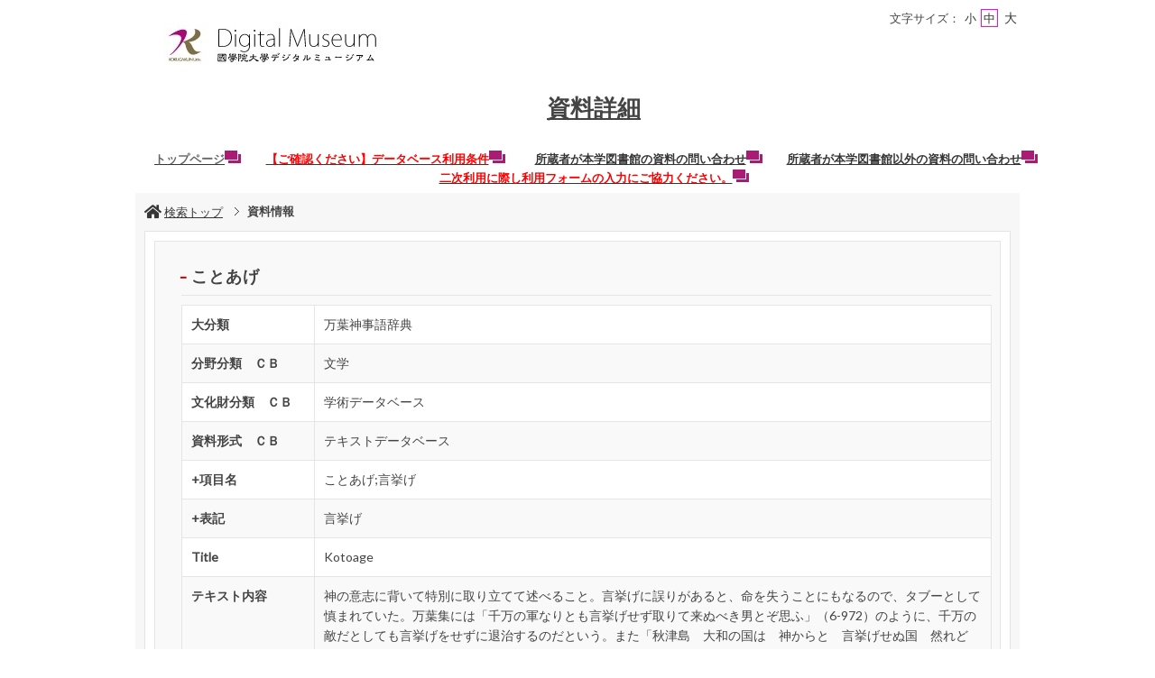

--- FILE ---
content_type: text/html;charset=utf-8
request_url: https://jmapps.ne.jp/kokugakuin/det.html?data_id=31971
body_size: 34330
content:

<!DOCTYPE html>
<html lang="ja">
<head>
<meta charset="UTF-8" />
<meta name="keywords" content="研究資料・収蔵品データベース,國學院大學デジタル・ミュージアム" />

<meta name="description" content="國學院大學デジタル・ミュージアムは、本学における研究成果を学内外で研究・教育に利用していただくためのものであり、研究者、学生、一般の方々など、幅広い利用者を想定して作られています。
　内容としては、様々なデータベースの集合体（各種の学術データベース、オンライン事典、デジタル・ライブラリーなどを含んでいます）であり、英語や韓国語など日本語以外の言語で利用できるデータベースも含んでいます。それぞれのデータベースは独自の目的で作られており、また収録されているデータについてもテキストデータ、画像データ、音声データ、動画データなど様々な形式のものを含んでおりますが、それら全てを対象とする統合検索によって横断的なアクセスが可能となっています。
　なお、このサイトは、個別のデータベースの管理運営担当者との協力のもと、研究開発推進機構・日本文化研究所の総合プロジェクトが中心となって運営しています">

<meta name="referrer" content="origin"><meta name="viewport" content="width=device-width, initial-scale=1.0, minimum-scale=0.5, maximum-scale=4.0, user-scalable=yes">

<title>［ID:31971］ ことあげ ： 資料情報 | 研究資料・収蔵品データベース | 國學院大學デジタル・ミュージアム</title>

<link rel="stylesheet" type="text/css" media="all" href="ver_2/website00/css/common/func/import.css?v=1213a" />
<link rel="stylesheet" type="text/css" media="all" href="ver_2/website00/css/common/det.css?v=1213a" />

<link rel="stylesheet" type="text/css" media="all" href="ver_2/website00/css/design/STD001RED.css" />

<link rel=stylesheet type="text/css" href="./font-awesome-4.6.3/css/font-awesome.css" media="screen, print">
<link rel="stylesheet" href="https://use.fontawesome.com/releases/v5.4.1/css/all.css" integrity="sha384-5sAR7xN1Nv6T6+dT2mhtzEpVJvfS3NScPQTrOxhwjIuvcA67KV2R5Jz6kr4abQsz" crossorigin="anonymous">
<link href="https://fonts.googleapis.com/css?family=Lato:300,400" rel="stylesheet">

<!--[if lt IE 9]>
<link rel="stylesheet" type="text/css" media="all" href="ver_2/website00/css/common/func/old_ie.css" />
<script type="text/javascript" src="ver_2/website00/js/html5.js"></script>
<![endif]-->

<script type="text/javascript" src="ver_2/website00/js/jquery/jquery.js"></script>
<script type="text/javascript" src="ver_2/website00/js/common.js?v=106f"></script>

<script type="text/javascript" src="ver_2/website00/js/jquery/jquery.leanModal.min.js"></script>

<script type="text/javascript" src="ver_2/website00/js/jquery/ofi.min.js"></script>



<style type="text/css">
<!--


table.type-txt tbody th span:before,
#footer a:hover,
a:hover,
.menu:hover *,
ul.type-mix dl dt a:before,
ul.type-pict li dl dd a:before,
#blockData h1:before,
#listPickup h1:before {
	color:#b30000;
}

#listSakka ul li:hover a,
#btnAllView a:hover,
#navPager li a:hover,
#navZoom a:hover,
#blockBtn ul li:hover button {
	background-color:#b30000;
}

-->
</style>

<style type="text/css">
<!--
body.FOR001 #areaContents,
html:not(.FOR001) {
}
body.FOR001 #areaContents,
html:not(.FOR001) {
	background-repeat: no-repeat;
	background-position:center center;
	background-repeat:repeat;
	
}

/*サイト幅*/
body.SIM003 header,
body.SIM003 .wrapper-contents,
body.SIM003 footer,
body.FOR001 #header,
body.FOR001 #footer,
body.FOR001 .wrapper-contents,
body:not(.FOR001):not(.SIM003):not(.ELE001) #wrapperAll {
	width:95%;
}

/* 画像クロップ */

ul.type-pict li dl img {

}
ul.type-mix li img {
}

canvas#model_canvas,
iframe#videoYoutubeIframe,
#blockPhoto img#pict,
#blockPhoto img#bookpict{
/* 初期値 幅:360px×高:300px はdet.css で定義 */
			height:300px;
	
	width:360px;
}


#blockPhoto {
	width:360px;

}

canvas#model_canvas,
#blockPhoto img#pict,
#blockPhoto img#bookpict{
	object-fit:contain;
  	font-family: 'object-fit: contain;'
}



-->
</style>
<link rel="stylesheet" type="text/css" media="screen and (max-width: 770px)" href="ver_2/website00/css/design/theme/sp/std001_sp.css?v=1213a">
<script type="text/javascript" src="ver_2/website00/js/sp.js"></script>

<link rel="stylesheet" type="text/css" media="screen and (max-width: 770px)" href="ver_2/website00/css/common/func/det_pict_sp.css?v=202210
31a">




<meta property="og:locale" content="ja_JP">


<meta property="og:site_name" content="國學院大學デジタル・ミュージアム - 研究資料・収蔵品データベース">
<meta property="og:title" content="［ID:31971］ ことあげ ： 資料情報 | 研究資料・収蔵品データベース | 國學院大學デジタル・ミュージアム">
<meta property="og:url" content="https://jmapps.ne.jp/kokugakuin/det.html?data_id=31971">

<meta property="og:type" content="article">

<meta property="og:description" content="國學院大學デジタル・ミュージアムは、本学における研究成果を学内外で研究・教育に利用していただくためのものであり、研究者、学生、一般の方々など、幅広い利用者を想定して作られています。
　内容としては、様々なデータベースの集合体（各種の学術データベース、オンライン事典、デジタル・ライブラリーなどを含んでいます）であり、英語や韓国語など日本語以外の言語で利用できるデータベースも含んでいます。それぞれのデータベースは独自の目的で作られており、また収録されているデータについてもテキストデータ、画像データ、音声データ、動画データなど様々な形式のものを含んでおりますが、それら全てを対象とする統合検索によって横断的なアクセスが可能となっています。
　なお、このサイトは、個別のデータベースの管理運営担当者との協力のもと、研究開発推進機構・日本文化研究所の総合プロジェクトが中心となって運営しています">

	<meta name="twitter:card" content="summary_large_image">

<!-- Google tag (gtag.js) -->
<script async src="https://www.googletagmanager.com/gtag/js?id=G-JQFDBEP82J"></script>
<script>
  window.dataLayer = window.dataLayer || [];
  function gtag(){dataLayer.push(arguments);}
  gtag('js', new Date());

  gtag('config', 'G-JQFDBEP82J');
</script>

</head>

<body id="det" class="STD001 STD001RED ja responsive">


<script type="text/javascript">

  var _gaq = _gaq || [];
  _gaq.push(['_setAccount', 'UA-187717054-3']);
  _gaq.push(['_trackPageview']);

  (function() {
    var ga = document.createElement('script'); ga.type = 'text/javascript'; ga.async = true;
    ga.src = ('https:' == document.location.protocol ? 'https://ssl' : 'http://www') + '.google-analytics.com/ga.js';
    var s = document.getElementsByTagName('script')[0]; s.parentNode.insertBefore(ga, s);
  })();

</script>



<div id="wrapperAll">
    
	  

	<header id="header">
		<hgroup id="headerTop">
			<h1 id="siteId"><a href="https://d-museum.kokugakuin.ac.jp/" target="_self" rel="noopener noreferrer"><img src="./opt_img/6807/header_image1.jpg" alt="國學院大學デジタル・ミュージアム　研究資料・収蔵品データベース" /></a></h1>
			<h2 id="siteOutline" class="clearTxt">國學院大學デジタル・ミュージアム</h2>
		</hgroup>
        
		


    
                <div id="header_opt_contents_1">
				<table border="0" cellpadding="0" cellspacing="0" style="width:1000px">
	<tbody>
		<tr>
			<td style="text-align:center; width:490px">
			<h1><span style="font-size:26px"><u><b><b>資料詳細</b></b></u></span></h1>
			<br>
			 </td>
		</tr>
	</tbody>
</table>

<table border="0" cellpadding="0" cellspacing="0" style="width:1000px">
	<tbody>
		<tr>
			<td style="height:24px; text-align:center; width:200px"><u><b><a href="https://k-amc-kokugakuin.r-cms.jp/" target="_blank"><span style="color:#666666">トップページ<img alt="" src="/saas_public/opt_img/6807/files/1/images/icn_external.jpg" style="height:14px; width:18px"></span></a></b></u></td>
			<td style="text-align:center; width:500px"><u><a href="https://d-museum.kokugakuin.ac.jp/database/" target="_blank"><span style="color:#FF0000"><b>【ご確認ください】データベース利用条件<img alt="" src="/saas_public/opt_img/6807/files/1/images/icn_external.jpg" style="height:14px; width:18px"></b></span></a></u></td>
			<td style="text-align:center; width:490px"><u><b><span style="color:rgb(102, 102, 102)"><a href="https://www.kokugakuin.ac.jp/inquiry" target="_blank">所蔵者が本学図書館の資料の問い合わせ<img alt="" src="/saas_public/opt_img/6807/files/1/images/icn_external.jpg" style="height:14px; width:18px"></a></span></b></u></td>
			<td style="text-align:center; width:500px"><u><b><span style="color:rgb(102, 102, 102)"><a href="https://k-form.kokugakuin.ac.jp/m?f=487" target="_blank">所蔵者が本学図書館以外の資料の問い合わせ<img alt="" src="/saas_public/opt_img/6807/files/1/images/icn_external.jpg" style="height:14px; width:18px"></a></span></b></u></td>
		</tr>
	</tbody>
</table>

<table border="0" cellpadding="0" cellspacing="0" style="width:1000px">
	<tbody>
		<tr>
			<td style="text-align:center; width:490px"><u><b><span style="color:rgb(102, 102, 102)"><a href="https://docs.google.com/forms/d/e/1FAIpQLSeR1b9bBlEvsfMcDvqOnNFSaW23KMezR6mRD1jYA8CiDQADXA/viewform" target="_blank"><span style="color:#FF0000"><b>二次利用に際し利用フォームの入力にご協力ください。</b></span><img alt="" src="/saas_public/opt_img/6807/files/1/images/icn_external.jpg" style="height:14px; width:18px"></a></span></b></u></td>
		</tr>
	</tbody>
</table>
                </div>
    
	



<script type="text/javascript">
<!--
	$(function(){
	    $('a[rel*=popup_optional_contents1]').leanModal({closeButton: ".modal_close" });
	});
-->
</script>

<div id="popup_optional_contents1" class="popup_optional_contents">
	<div id="wrap">
        <div id="popup-header">
            <h2></h2>
            <a class="modal_close" id="modal_close" href="#" onclick="javascript:clear_selected_bunrui()"></a>
        </div><!--/#popup-header -->
        <div id="popup-body">
			<table border="0" cellpadding="0" cellspacing="0" style="width:1000px">
	<tbody>
		<tr>
			<td style="text-align:center; width:490px">
			<h1><span style="font-size:26px"><u><b><b>資料詳細</b></b></u></span></h1>
			<br>
			 </td>
		</tr>
	</tbody>
</table>

<table border="0" cellpadding="0" cellspacing="0" style="width:1000px">
	<tbody>
		<tr>
			<td style="height:24px; text-align:center; width:200px"><u><b><a href="https://k-amc-kokugakuin.r-cms.jp/" target="_blank"><span style="color:#666666">トップページ<img alt="" src="/saas_public/opt_img/6807/files/1/images/icn_external.jpg" style="height:14px; width:18px"></span></a></b></u></td>
			<td style="text-align:center; width:500px"><u><a href="https://d-museum.kokugakuin.ac.jp/database/" target="_blank"><span style="color:#FF0000"><b>【ご確認ください】データベース利用条件<img alt="" src="/saas_public/opt_img/6807/files/1/images/icn_external.jpg" style="height:14px; width:18px"></b></span></a></u></td>
			<td style="text-align:center; width:490px"><u><b><span style="color:rgb(102, 102, 102)"><a href="https://www.kokugakuin.ac.jp/inquiry" target="_blank">所蔵者が本学図書館の資料の問い合わせ<img alt="" src="/saas_public/opt_img/6807/files/1/images/icn_external.jpg" style="height:14px; width:18px"></a></span></b></u></td>
			<td style="text-align:center; width:500px"><u><b><span style="color:rgb(102, 102, 102)"><a href="https://k-form.kokugakuin.ac.jp/m?f=487" target="_blank">所蔵者が本学図書館以外の資料の問い合わせ<img alt="" src="/saas_public/opt_img/6807/files/1/images/icn_external.jpg" style="height:14px; width:18px"></a></span></b></u></td>
		</tr>
	</tbody>
</table>

<table border="0" cellpadding="0" cellspacing="0" style="width:1000px">
	<tbody>
		<tr>
			<td style="text-align:center; width:490px"><u><b><span style="color:rgb(102, 102, 102)"><a href="https://docs.google.com/forms/d/e/1FAIpQLSeR1b9bBlEvsfMcDvqOnNFSaW23KMezR6mRD1jYA8CiDQADXA/viewform" target="_blank"><span style="color:#FF0000"><b>二次利用に際し利用フォームの入力にご協力ください。</b></span><img alt="" src="/saas_public/opt_img/6807/files/1/images/icn_external.jpg" style="height:14px; width:18px"></a></span></b></u></td>
		</tr>
	</tbody>
</table>
        </div>
    </div>
</div><!--/#modal_message -->

		<div class="wrapper">
<script type="text/javascript" src="ver_2/website00/js/jquery.cookie.js"></script>
<script type="text/javascript">
var fsdcl = 0;
$(function(){
	fsdcl = new FontSizeDeclaration();
	fsdcl.init();
		
	$("#wrapperAll").addClass("fontsize-btn-yes");
});
var FontSizeDeclaration = function() {
	this.here = $('body').attr('id');
	this.size = {
		"small"    :"90%",
		"standard" :"100%",
		"large"    :"120%"
		//"large"    :"110%"
	};

	this.init = function() {
		var size = $.cookie('fontSize');
		if (!size || size=='undefined') size = 'standard';
		this.swap(size);
	}

	this.swap = function(size) {
		$('#areaContents').css('font-size', this.size[size]);
		
		switch(this.here) {
			case 'index' :
				$('#menuSearch ul li a span').css('font-size', this.size[size]);
				$('#menuSearch ul li h3').css('font-size', this.size[size]);
				break;
			case 'sakka_list' :
				$('#menuSearch ul li a span').css('font-size', this.size[size]);
				$('#menuSearch ul li h3').css('font-size', this.size[size]);
				$('#pageLink ul li a').css('font-size', this.size[size]);
				break;
			default:
				break;
		}
		this.swapBorder(size);
		$.cookie("fontSize", size, {expires:1});
	};

	this.swapBorder = function(size) {
		$("#fsdcl_small").css("border-width", "0px");
		$("#fsdcl_standard").css("border-width", "0px");
		$("#fsdcl_large").css("border-width", "0px");
		$("#fsdcl_"+size).css("border-width", "1px");
		/*$("#fsdcl_small").css("border", "none");
		$("#fsdcl_standard").css("border", "none");
		$("#fsdcl_large").css("border", "none");
		$("#fsdcl_"+size).css("border", "1px solid #f0f");*/
	};
};
</script>

<dl id="blockFontSize"><dt>文字サイズ：</dt>
    <dd id="fsdcl_small"><a id="sw_fsdcl_small" href="javascript:void(0);" onclick="javascript:fsdcl.swap('small');">小</a></dd>
    <dd id="fsdcl_standard"><a id="sw_fsdcl_standard" href="javascript:void(0);" onclick="javascript:fsdcl.swap('standard');">中</a></dd>
    <dd id="fsdcl_large" style=""><a id="sw_fsdcl_large" href="javascript:void(0);" onclick="javascript:fsdcl.swap('large');">大</a></dd>
</dl>		</div><!-- /.wrapper-->
	</header>


<script type="text/javascript">
	var color = $('#headerTop p').css('color');
	$('#header_opt_contents_1').css('color', color);
	$('#header_opt_contents_2').css('color', color);
	$('#header_opt_anchor_1').css('color', color);
	$('#header_opt_anchor_2').css('color', color);
	$('#blockFontSize').css('color', color); //#990
	$('#fsdcl_small').css('color', color); //#990
	$('#fsdcl_standard').css('color', color); //#990
	$('#fsdcl_large').css('color', color); //#990	
</script>
    
	<div id="areaContents">
	<article class="wrapper-contents">
    	<section id="blockUpper">
        	


<nav id="panList">
	<ul>
    	<li><a href="https://d-museum.kokugakuin.ac.jp/" id="panListHome"><i class="fa fa-home"></i>検索トップ</a></li>
			        				
        <strong>資料情報</strong><h1>ことあげ</h1></li>
		
		                
        </ul>
</nav><!--/panList -->
             
            <nav id="navPager">
			<ul>
</ul>            </nav><!--/navPager -->
            
<script type="text/javascript">

	var pict_array = [];
		function sw_pict_l() {　//画像拡大
		
				
		var type = pict_array[cur_pict_idx]['pict_data_type'];
		if (type == "model") {
			sw_model_viewer();
			return;
		}

		var info = pict_array[cur_pict_idx];
		var url = "pict_viewer.html?data_id="+info["data_id"]+"&shiryo_data_id=31971&data_idx=0&referer_id=0&lang=ja";

				$("#imagearea img").removeClass('zoom-no');
		var popup_w = $(window).width()*0.8;
		var popup_h = $(window).height()*0.8;
		if(popup_w > 1100) {
			popup_w = 1100;
		}
		if(popup_h > 900) {
			popup_h = 900;
		}
		window.open(url,"_blank", "width="+popup_w+"px,height="+popup_h+"px, resizable=yes");		
			}

	function sw_model_viewer() {
		var info = pict_array[cur_pict_idx];
		var popup_w = $(window).width()*0.8;
		var popup_h = $(window).height()*0.8;
		if(popup_w > 1100) {
			popup_w = 1100;
		}
		if(popup_h > 900) {
			popup_h = 900;
		}
		window.open("model_viewer.html?lang=ja&museum_id="+pict_array[cur_pict_idx]['museum_id']+"&data_id="+pict_array[cur_pict_idx]['data_id']+"&filename="+pict_array[cur_pict_idx]['three_d_object_file_nm']+"","_blank", "width="+popup_w+"px,height="+popup_h+"px,resizable=yes");
	}

//画像の切り替え
	var cur_pict_idx = 0;
	
    $(function() {
        $('#ppos').keypress(function(e) {
            if (e.which == 13) {
                pict_change(0);
            }
        });

        $('#ppos').blur(function() {
            pict_change(0);
        });
    });

	//画像めくりボタンで切替形式
	function pict_change(direction) {
        if (direction == 0) {
		    cur_pict_idx = parseInt($('#ppos').val().replace(/[Ａ-Ｚａ-ｚ０-９]/g, function(s) {
                return String.fromCharCode(s.charCodeAt(0) - 65248);
            }));

            if (!cur_pict_idx) {
                return;
            }

            cur_pict_idx--;

        } else {
		    cur_pict_idx += direction;
        }

		cur_pict_idx = Math.max(cur_pict_idx, 0);
		cur_pict_idx = Math.min(cur_pict_idx, pict_array.length-1);
		
		
		$("#navPager.photo li").removeClass("no-link");
		if (cur_pict_idx < 1) {
			$("#navPager.photo #navPrev").addClass("no-link");
		}
		if (cur_pict_idx >= pict_array.length-1) {
			$("#navPager.photo #navNext").addClass("no-link");
		}
		document.getElementById("pict").src = pict_array[cur_pict_idx]['file_url'];
       			document.getElementById("pictCaption").innerHTML = pict_array[cur_pict_idx]['caption'];
		
		var type = pict_array[cur_pict_idx]['pict_data_type'];
		if (type=='image') {
			document.getElementById("pict").src = pict_array[cur_pict_idx]['file_url'];
			if (document.getElementById("navZoom"))document.getElementById("navZoom").style.display="inline-block";
			if (document.getElementById("navBookPager")) document.getElementById("navBookPager").style.display="none";
		}
		if (type=='video/youtube') {
			document.getElementById("videoYoutubeIframe").src = 'https://www.youtube.com/embed/'+pict_array[cur_pict_idx]['video_youtube_id'];
			if (document.getElementById("navZoom"))document.getElementById("navZoom").style.display="none";
			if (document.getElementById("navBookPager")) document.getElementById("navBookPager").style.display="none";
		}
		if (type=='model') {
			viewer.setParameter('SceneUrl', './media_files.html?mode=model&museum_id='+pict_array[cur_pict_idx]['museum_id']+'&data_id='+pict_array[cur_pict_idx]['data_id']+'&filename='+pict_array[cur_pict_idx]['three_d_object_file_nm']);	//終端のパラメータは必ず「ファイル名」であること（詳細は js/3d/jsc3d.js L4766参照）
			viewer.init();
			viewer.update();
			clearInterval(timer);
			timer = setInterval(function(){viewer.rotate(0, 4, 0); viewer.update();}, 60);
			if (document.getElementById("navZoom"))document.getElementById("navZoom").style.display="inline-block";
			if (document.getElementById("navBookPager")) document.getElementById("navBookPager").style.display="none";
		}
		if (type=='bookpager') {
			document.getElementById("bookpict").src = pict_array[cur_pict_idx]['file_url'];
			if (document.getElementById("navZoom"))document.getElementById("navZoom").style.display="none";
			if (document.getElementById("navBookPager")) document.getElementById("navBookPager").style.display="inline-block";
		}

		switchContainer(cur_pict_idx);
		detPict();
	}
	
	
	//サムネイル画像で切替形式
	function pictListImgClick(td, idx) {
        cur_pict_idx = idx;
        cur_pict_idx = Math.max(cur_pict_idx, 0);
        cur_pict_idx = Math.min(cur_pict_idx, pict_array.length-1);

                document.getElementById("pictCaption").innerHTML = pict_array[cur_pict_idx]['caption'];
        
        var type = pict_array[cur_pict_idx]['pict_data_type'];
        if (type=='image') {
            document.getElementById("pict").src = pict_array[cur_pict_idx]['file_url'];
			if (document.getElementById("navZoom"))	document.getElementById("navZoom").style.display="inline-block";
			if (document.getElementById("navBookPager")) document.getElementById("navBookPager").style.display="none";
        }
        if (type=='video/youtube') {
            document.getElementById("videoYoutubeIframe").src = 'https://www.youtube.com/embed/'+pict_array[cur_pict_idx]['video_youtube_id'];
            if (document.getElementById("navZoom"))	document.getElementById("navZoom").style.display="none";
			if (document.getElementById("navBookPager")) document.getElementById("navBookPager").style.display="none";
        }
        if (type=='model') {
            viewer.setParameter('SceneUrl', './media_files.html?mode=model&museum_id='+pict_array[cur_pict_idx]['museum_id']+'&data_id='+pict_array[cur_pict_idx]['data_id']+'&filename='+pict_array[cur_pict_idx]['three_d_object_file_nm']);	//終端のパラメータは必ず「ファイル名」であること（詳細は js/3d/jsc3d.js L4766参照）
            viewer.init();
            viewer.update();
            clearInterval(timer);
            timer = setInterval(function(){viewer.rotate(0, 4, 0); viewer.update();}, 60);
            if (document.getElementById("navZoom"))	document.getElementById("navZoom").style.display="inline-block";
			if (document.getElementById("navBookPager")) document.getElementById("navBookPager").style.display="none";
        }
		if (type=='bookpager') {
			document.getElementById("bookpict").src = pict_array[cur_pict_idx]['file_url'];
			if (document.getElementById("navZoom"))	document.getElementById("navZoom").style.display="none";
			if (document.getElementById("navBookPager")) document.getElementById("navBookPager").style.display="inline-block";
		}
        
        switchContainer(cur_pict_idx);
        detPict();
	}

	function switchContainer(idx) {
		if (!idx) idx = 0;
		var type = "image";
		if (pict_array[idx]) {
			type = pict_array[idx]['pict_data_type'];
		}

		if (document.getElementById("imageContainer")) document.getElementById("imageContainer").style.display="none";
		if (document.getElementById("videoYoutubeContainer")) document.getElementById("videoYoutubeContainer").style.display="none";
		if (document.getElementById("modelContainer")) document.getElementById("modelContainer").style.display="none";
		if (document.getElementById("bookPagerContainer")) document.getElementById("bookPagerContainer").style.display="none";
		if (type == "image") {
			if (document.getElementById("imageContainer")) document.getElementById("imageContainer").style.display="";
			$("#navZoom.btn-image").css('display','inline-block');
			$("#navZoom.btn-pdf").css('display','inline-block');
			$("#navZoom.btn-model").css('display','none');
			$("#navBookPager").css('display','none');
			
		}
		if (type == "video/youtube") {
			if (document.getElementById("videoYoutubeContainer")) document.getElementById("videoYoutubeContainer").style.display="";
		}
		if (type == "model") {
			if (document.getElementById("modelContainer")) document.getElementById("modelContainer").style.display="";
			$("#navZoom.btn-image").css('display','none');
			$("#navZoom.btn-pdf").css('display','none');
			$("#navZoom.btn-model").css('display','inline-block');
			$("#navBookPager").css('display','none');
		}
		if (type == "bookpager") {
			if (document.getElementById("bookPagerContainer")) document.getElementById("bookPagerContainer").style.display="";
			$("#navZoom.btn-image").css('display','none');
			$("#navZoom.btn-pdf").css('display','none');
			$("#navZoom.btn-model").css('display','none');
			$("#navBookPager").css('display','inline-block');
		}

		check_image_or_pdf(idx);
		$('#ppos').val(idx+1);
	}	

	$(function(){
		detPict();
		objectFitImages('#listThumb li p img');
	});
	
	function detPict() {		
		objectFitImages('#blockPhoto img#pict');
		objectFitImages('#blockPhoto img#bookpict');	
	}

	// BookPager
	function sw_bookpager() {

		var url;
		var info = pict_array[cur_pict_idx];
		url = "bookpager.html?data_id="+info["data_id"]+"&shiryo_data_id=31971&data_idx=0&referer_id=0&lang=ja";

				var popup_w = $(window).width()*0.8;
		var popup_h = $(window).height()*0.8;

		if(popup_w > 1100) {
			popup_w = 1100;
		}
		if(popup_h > 900) {
			popup_w = 900;
		}
		window.open(url,"bookpager", "width="+popup_w+"px,height="+popup_h+"px,resizable=yes");
			}
</script>

       	</section><!--/blockUpper -->
                    
		<section id="blockDoc">
		        
			<div id="detailMain">
                <section id="blockData" class="no-pict">
                    <h1><strong>ことあげ</strong></h1>
                    <div class="bg-tbl"><table><tr class="even"><th>大分類</th><td>万葉神事語辞典</td></tr><tr><th>分野分類　ＣＢ</th><td>文学</td></tr><tr class="even"><th>文化財分類　ＣＢ</th><td>学術データベース</td></tr><tr><th>資料形式　ＣＢ</th><td>テキストデータベース</td></tr><tr class="even"><th>+項目名</th><td>ことあげ;言挙げ</td></tr><tr class="even"><th>+表記</th><td>言挙げ</td></tr><tr><th>Title</th><td>Kotoage</td></tr><tr class="even"><th>テキスト内容</th><td>神の意志に背いて特別に取り立てて述べること。言挙げに誤りがあると、命を失うことにもなるので、タブーとして慎まれていた。万葉集には「千万の軍なりとも言挙げせず取りて来ぬべき男とぞ思ふ」（6-972）のように、千万の敵だとしても言挙げをせずに退治するのだという。また「秋津島　大和の国は　神からと　言挙げせぬ国　然れども　我は言挙げす」（13-3250）のように、我が国は言挙げをしない国だが、恋の苦しさのためにその思いを特別に述べるのだという。同じ歌に「葦原の　瑞穂の国は　神ながら　言挙げせぬ国　然れども　言挙げぞ我がする」（13-3253）ともある。「言挙げ」というのは、個人が個人の意志を明白にする態度であるに違いなく、それを慎むというのは、それが神の態度を越えるからであろう。言挙げをするのは、神のみに許された行為なのである。神の意志を受けて行動するのが古代日本人の態度であり、言挙げは神の意志を越えたり、神の意志に背くことになるのである。記でヤマトタケルの命がイブキ山の神の出現に対して、それを神の使いだと見誤り素手でやっつけてやろうと言挙げをしたことにより命を落とす結果となった。個人の自己主張は慎むべきであり、個人の主張は神により承認された言葉において可能であったのである。そうした神の意志は、個人を越えて国のあり方におよぶものであるゆえに、言挙げは慎むべきものであったのである。</td></tr><tr class="even"><th>+執筆者</th><td>辰巳正明</td></tr><tr class="even"><th>コンテンツ権利区分</th><td>CC BY-NC</td></tr><tr><th>資料ID</th><td>31971</td></tr><tr class="even"><th>-</th><td style="display:none">68535402009/07/06hoshino.seiji00DSG000361ことあげ;言挙げKotoage神の意志に背いて特別に取り立てて述べること。言挙げに誤りがあると、命を失うことにもなるので、タブーとして慎まれていた。万葉集には「千万の軍なりとも言挙げせず取りて来ぬべき男とぞ思ふ」（6-972）のように、千万の敵だとしても言挙げをせずに退治するのだという。また「秋津島　大和の国は　神からと　言挙げせぬ国　然れども　我は言挙げす」（13-3250）のように、我が国は言挙げをしない国だが、恋の苦しさのためにその思いを特別に述べるのだという。同じ歌に「葦原の　瑞穂の国は　神ながら　言挙げせぬ国　然れども　言挙げぞ我がする」（13-3253）ともある。「言挙げ」というのは、個人が個人の意志を明白にする態度であるに違いなく、それを慎むというのは、それが神の態度を越えるからであろう。言挙げをするのは、神のみに許された行為なのである。神の意志を受けて行動するのが古代日本人の態度であり、言挙げは神の意志を越えたり、神の意志に背くことになるのである。記でヤマトタケルの命がイブキ山の神の出現に対して、それを神の使いだと見誤り素手でやっつけてやろうと言挙げをしたことにより命を落とす結果となった。個人の自己主張は慎むべきであり、個人の主張は神により承認された言葉において可能であったのである。そうした神の意志は、個人を越えて国のあり方におよぶものであるゆえに、言挙げは慎むべきものであったのである。362ことあげ言挙げ辰巳正明こ1</td></tr></table></div>
                </section><!-- /blockData -->
            </div><!-- /detailMain -->

			

            
            <nav id="navPager" class="block-bottom">
			<ul>
</ul>            </nav><!--/navPager -->
            
            


    





<script type="text/javascript">
<!--
	$(function(){
	    $('a[rel*=popup_optional_contents1]').leanModal({closeButton: ".modal_close" });
	});
-->
</script>

<div id="popup_optional_contents1" class="popup_optional_contents">
	<div id="wrap">
        <div id="popup-header">
            <h2></h2>
            <a class="modal_close" id="modal_close" href="#" onclick="javascript:clear_selected_bunrui()"></a>
        </div><!--/#popup-header -->
        <div id="popup-body">
			<table border="0" cellpadding="0" cellspacing="0" style="width:1000px">
	<tbody>
		<tr>
			<td style="text-align:center; width:490px">
			<h1><span style="font-size:26px"><u><b><b>資料詳細</b></b></u></span></h1>
			<br>
			 </td>
		</tr>
	</tbody>
</table>

<table border="0" cellpadding="0" cellspacing="0" style="width:1000px">
	<tbody>
		<tr>
			<td style="height:24px; text-align:center; width:200px"><u><b><a href="https://k-amc-kokugakuin.r-cms.jp/" target="_blank"><span style="color:#666666">トップページ<img alt="" src="/saas_public/opt_img/6807/files/1/images/icn_external.jpg" style="height:14px; width:18px"></span></a></b></u></td>
			<td style="text-align:center; width:500px"><u><a href="https://d-museum.kokugakuin.ac.jp/database/" target="_blank"><span style="color:#FF0000"><b>【ご確認ください】データベース利用条件<img alt="" src="/saas_public/opt_img/6807/files/1/images/icn_external.jpg" style="height:14px; width:18px"></b></span></a></u></td>
			<td style="text-align:center; width:490px"><u><b><span style="color:rgb(102, 102, 102)"><a href="https://www.kokugakuin.ac.jp/inquiry" target="_blank">所蔵者が本学図書館の資料の問い合わせ<img alt="" src="/saas_public/opt_img/6807/files/1/images/icn_external.jpg" style="height:14px; width:18px"></a></span></b></u></td>
			<td style="text-align:center; width:500px"><u><b><span style="color:rgb(102, 102, 102)"><a href="https://k-form.kokugakuin.ac.jp/m?f=487" target="_blank">所蔵者が本学図書館以外の資料の問い合わせ<img alt="" src="/saas_public/opt_img/6807/files/1/images/icn_external.jpg" style="height:14px; width:18px"></a></span></b></u></td>
		</tr>
	</tbody>
</table>

<table border="0" cellpadding="0" cellspacing="0" style="width:1000px">
	<tbody>
		<tr>
			<td style="text-align:center; width:490px"><u><b><span style="color:rgb(102, 102, 102)"><a href="https://docs.google.com/forms/d/e/1FAIpQLSeR1b9bBlEvsfMcDvqOnNFSaW23KMezR6mRD1jYA8CiDQADXA/viewform" target="_blank"><span style="color:#FF0000"><b>二次利用に際し利用フォームの入力にご協力ください。</b></span><img alt="" src="/saas_public/opt_img/6807/files/1/images/icn_external.jpg" style="height:14px; width:18px"></a></span></b></u></td>
		</tr>
	</tbody>
</table>
        </div>
    </div>
</div><!--/#modal_message -->
            
        	<p id="pageTop"><a href="#header">PageTop</a></p>
		</section><!-- /blockDoc -->
    </article><!--/wrapper-contents -->
	</div><!-- /areaContents -->

	    

	
<footer id="footer">
	<div class="wrapper">
		<a href="https://d-museum.kokugakuin.ac.jp/" target='_blank'>研究開発推進機構</a>

       	<small>Copyright (c) Kokugakuin University. All Rights Reserved.</small>
       	<p>Powered By<strong>I.B.MUSEUM SaaS</strong></p>
    
	</div><!--/.wrapper -->
</footer>

</div><!-- /wrapperAll -->
<script type="text/javascript">
	switchContainer(0);
</script>
</body>
</html>

--- FILE ---
content_type: text/css
request_url: https://jmapps.ne.jp/kokugakuin/ver_2/website00/css/design/STD001RED.css
body_size: 689
content:
@charset "UTF-8";

/* ---------------------------------------------------------------------
*
*    テーマCSS読み込み・カラー指定用
*
* ------------------------------------------------------------------- */

@import "theme/standard001.css";

#listSakka ul li:hover a,
#btnAllView a:hover,
#navPager li a:hover,
#navBookPager a:hover,
#navZoom a:hover,
#blockBtn ul li:hover button {
	background-color:#d62a1d;
}

#sakka_det #blockData h3:before,
table.type-txt tbody th span:before,
#footer a:hover,
a:hover,
.menu:hover *,
ul.type-mix dl dt a:before,
ul.type-pict li dl dd a:before,
#blockData h1:before,
#listPickup h1:before {
	color:#d62a1d;
}

--- FILE ---
content_type: text/css
request_url: https://jmapps.ne.jp/kokugakuin/ver_2/website00/css/common/layout.css
body_size: 9172
content:
@charset "UTF-8";

/* ---------------------------------------------------------------------
*
*    サイト共通 CSS
*
* ------------------------------------------------------------------- */


/* ■■■■■■■■ サイト全体 共通スタイル ■■■■■■■■ */

/* タグの色・アンダーライン有無 */
a {
	color: #363636;
	text-decoration: none;
}
a:hover {
	text-decoration: underline;
}
button {
	cursor:pointer;
	border:none;
	background:transparent;
}
select {
	height:20px;
	padding-left:2px;
	border:1px solid #777;
}

/*　コンテンツ
* ------------------------------------------------------------------- */
#wrapperAll {
	width: 980px;
	max-width:980px;
	margin: 0 auto;
}
#header {
	position:relative;
}
#header a:hover {
	text-decoration:none;
}

/* ヘッダー 館タイトル 文字表示（画像登録なしの場合）*/
#headerTop p {
	font-size:26px;
	padding:11px 0px 9px;
}
#index nav {
	display:none;
}
#blockDoc {
	position:relative;
}
header div.wrapper {
	clear:both;
	display:block;
}

/* 文字サイズ変更ボタン */
#blockFontSize dd {
	margin-left:1px;
	padding:2px;
	border: 1px solid #f0f;
}
#blockFontSize dd#fsdcl_small {
	margin-left:-1px;
	padding:0px;
	font-size:90%;	
}
#blockFontSize dd#fsdcl_small {
	font-size:100%;
}
#blockFontSize dd#fsdcl_large {
	/*font-size:110%;*/
	font-size:110%;
}

/* シェアボタンブロック */
ul.block-share-btn {
	width:auto;
	text-align:right;
	position:absolute;
	top:11px;
	right:10px;
	z-index:100;
	vertical-align:middle;
}
ul.block-share-btn li {
	float:right;
	margin-left:10px;
}
ul.block-share-btn li p {
	display:none;
}
div.left-col-btm ul.block-share-btn li p {
	font-size:86%;
	line-height:2.2em;
	display:block;
}

/* 文字サイズ変更ボタン */
dl#blockFontSize {
	padding-bottom:6px;
	float:right;
	vertical-align:middle;
}
dl#blockFontSize dt,
dl#blockFontSize dd {
	margin-right:1px;
	padding:2px;
	line-height:1.1em;
	display:inline-block;
	white-space:nowrap;
}

/*========== 条件を入力して探す or 作家一覧から探す メニューボタン ==========*/
#menuSearch ul li {
	float:left;
	overflow:visible;
	font-size:14px;
	color:#888;
}
#menuSearch ul li h3,
#menuSearch ul li a {
	height:26px;
	padding:3px 4px;
	display: table-cell;
	/*/display: block;*/
	vertical-align:middle;
	text-align:center;
}
#menuSearch ul li h3 {
	font-size:100%;
	position:relative;
	top:1px;
}
/* ▼矢印 */
#menuSearch ul li h3 span {
	margin-right:2px;
	position:relative;
	top:-1px;
	display: inline-block;
	font-size:10px;
	transform: scale(0.7, 1); 
}
#menuSearch ul li a span {
	margin:0 auto;
	padding-left:10px;
	background:url(../../cmn_img/button/arrow/arrow_gray.png) no-repeat left center;
}

/*========== パンくずリスト ==========*/
#panList {
	padding-top:10px;
}
#panList ul li {
	display:inline-block;
}
#panList a,
#panList strong,
#panList h1 {
	vertical-align:middle;
	padding: 0 0 0 14px;
	background: url(../../cmn_img/panlist_arrow.png) no-repeat left center;
}
#panList a {
	margin-right:10px;
	text-decoration:underline;
}
#panList h1 {
/* 詳細画面 資料タイトル(とりあえず英語版のみ表示) */
	display:none;
}
#panList a#panListHome {
	background-image: none;
	background-repeat:no-repeat;
	padding: 0px;
}
#panList a#panListHome i {
	margin-right:3px;
	position:relative;
	top:1px;
	font-size:17px;
	color:363636;
}

/*========== ページオプションコンテンツ ==========*/
.popup_optional_contents {
	width: 600px;
   	height: 485px;
	padding-right:5px;
   	display:none;
   	background: #ffffff;
   	border-radius: 5px;
    -moz-border-radius: 5px;
    -webkit-border-radius: 5px;
    box-shadow: 0px 0px 4px rgba(0,0,0,0.7);
    -webkit-box-shadow: 0 0 4px rgba(0,0,0,0.7);
    -moz-box-shadow: 0 0px 4px rgba(0,0,0,0.7);
	color:#333;
	line-height: 1.4em;
}
div#header_opt_contents_1,
div#header_opt_contents_2 {
	padding:8px;
	line-height: 1.4em;
}
div.footer_opt_contents {
	padding:4px 0px 8px;
	line-height: 1.4em;
}
div.footer_opt_contents a {
	text-decoration:underline;
}
#header a:hover.link_opt_contents,
#header a.link_opt_contents {
	text-decoration:underline;
}

/* オプショナルコンテンツ本体 */
div.popup_optional_contents {
	display:none;
}
div.popup_optional_contents div#popup-header{
	width:560px;
	height:20px;
	overflow:hidden; 
}
a.link_opt_contents {
	text-decoration:underline;	
}

.wrap_resp {
	display: flex;
}

/*========== ページトップ ==========*/
#pageTop {
	width:auto;
	margin-bottom:2px;
	text-align:right;
	font-size:10px;
	color:#999;
	clear:both;
}
#pageTop a {
	width:100px;
	color:#888;
}
#pageTop a::before {
	margin-right:2px;
	content: "▲";
	color:#999;
}
#pageTop:hover a {
	text-decoration:none;
}

/*========== フッタ ==========*/
#footer {
	padding: 20px 10px 15px;
	text-align:center;
	font-size: 85%;
	letter-spacing:1px;
}
/* 外部サイトリンク */
#footer a {
	width:100%;
	margin-bottom:10px;
	display:block;
	clear:both;
	text-align:right;
	text-decoration:underline;
}
#footer a::before {
	content: "[";
}
#footer a::after {
	content: "]";
}

/* コピーライト */
#footer small {
	margin-bottom:10px;
	float:right;
	font-size:11px;
	letter-spacing:2px;
}
/* Powered By I.B.MUSEUM SaaS */
#footer p {
	float:left;
}
/* I.B.MUSEUM SaaS */
#footer p strong {
	margin-left:8px;
}


/* ■■■■■■■■ 検索結果一覧 作家一覧 共通 ■■■■■■■■ */

/* 一覧の<li>タグ等 */
.menu {
	cursor:pointer;
}
.menu:hover * {
	color:#009;
}
.menu:hover .title a {
	text-decoration:underline;
}
#blockOption {
	width:auto;
}

/* 検索結果0件コメント */
p.msg-no-data {
	padding:130px 0 150px !important;
	text-align:center;
	line-height:1.8em;
	letter-spacing:1px;
}


/*========== モーダルウィンドウ「作家データ」「分類ポップアップ」「オプションコンテンツ」==========*/

#lean_overlay {
   position: fixed;
   z-index:100;
   top: 0px;
   left: 0px;
   height:100%;
   width:100%;
   background: #000;
   display: none;
}
#modal_message {
	width: 600px;
   	height: 485px;
	padding-right:5px;
   	display:none;
   	background: #ffffff;
   	border-radius: 5px;
    -moz-border-radius: 5px;
    -webkit-border-radius: 5px;
    box-shadow: 0px 0px 4px rgba(0,0,0,0.7);
    -webkit-box-shadow: 0 0 4px rgba(0,0,0,0.7);
    -moz-box-shadow: 0 0px 4px rgba(0,0,0,0.7);
	color:#333;
}
#modal_message a {
	color:#333;
}
.modal_close {
	position: absolute;
	top: 8px;
	right: 10px;
	display: block;
	z-index: 2;
}

.modal_close:hover {
	text-decoration: none;
	opacity: 0.7;
}
.modal_close::before {
	content: "×";
	font-weight: bold;
	font-size: 130%;
	color: #888;
}

/* オプションコンテンツ */
#popup-body h1,
#popup-body h2,
#popup-body h3,
#popup-body h4,
#popup-body h5,
#popup-body h6 {
	margin:10px 0px;
}
#popup-body ol,
#popup-body ul {
	margin:10px 5px 10px 15px;
}
#popup-body ol li {
	list-style:decimal;
}
#popup-body ul li {
	list-style:disc;
}
div.search_bunrui #popup-body ul li {
	list-style:none;
}


/****************************************

          9. Back to top button 

*****************************************/

#back-top {
	position: fixed;
	bottom: 40px;
	overflow: hidden;
	right:15px;
	z-index: 1000;
}
#back-top a {
	width: 70px;
	height: 23px;
	margin-bottom: 7px;
	padding-left:27px;
	position: relative;
	display: block;
	font-size: 12px;
	line-height: 25px;
	letter-spacing:1px;
	background:#fff;
	text-decoration:none;
}

#back-top span {
	width: 23px;
	height: 23px;
	display: block;
	position: absolute;
	left: 0;
	top: 0;
	background-color: #666;
	text-align: center;
	font-size: 120%;
	color: #fff;
}

#back-top a:hover {
	text-decoration:underline;
}
#back-top a:hover span {
	background-color: #bbb;
	color: #fff;
}

footer ul.block-share-btn {
	display:none;
}


/*========== 画像コピーガード ==========*/
img.gurd-dmy-img {
	position: absolute;
	z-index: 10;
	speak: none;
/*	background-color:rgba(255,0,0,0.25);*/
}
#blockPhoto #imagearea img.gurd-dmy-img {
	top: -2px;
	left: -2px;
	width: calc(100% + 4px) !important;
	height: calc(100% + 4px) !important;
/*	background-color:rgba(255,0,0,0.25);*/
}

.no-speak {
	speak:none;
}

/* ---------------------------------------------------------------------
*    フロート解除
* ------------------------------------------------------------------- */
#menuSearch ul:after,
#panList ul:after,
#blockOption:after,
#blockUpper:after {
    content: ".";
    display: block;
    height: 0px;
    clear: both;
    visibility: hidden;
}
#menuSearch ul,
#panList ul,
#blockOption,
#blockUpper {
	zoom: 1;
}


/* ---------------------------------------------------------------------
*
*    ■共通用のCSS
*
*    ■フォントサイズ見本（基本サイズ13px）
*    ・10px	77%    ・11px	85%    ・12px	93%    ・13px	100%
*    ・14px	108%   ・15px	116%   ・16px	124%   ・17px	131%
*    ・18px	139%   ・19px	147%   ・20px	154%   ・21px	162%
*    ・22px	170%   ・23px	177%   ・24px	185%   ・25px	193%
*    ・26px	200%
*
* ------------------------------------------------------------------- */
